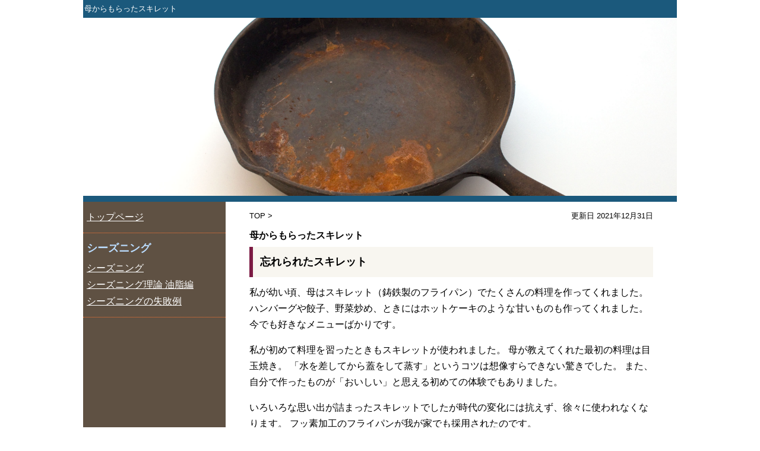

--- FILE ---
content_type: text/html; charset=UTF-8
request_url: https://www.skillet.cooking/
body_size: 5557
content:
<!DOCTYPE html>
<html lang="ja">
<head>
<meta charset="UTF-8">
<meta name="content-language" content="ja">
<meta name="viewport" content="width=device-width, initial-scale=1">
<meta name="keywords" content="スキレット,鋳鉄製フライパン,シーズニング,油ならし,調理器具,ダイソー,ニトリ,カインズ">
<meta name="description" content="スキレットの正しいシーズニング方法をどこよりも簡単で分かりやすく写真入りで解説。正しくシーズニングすることで、使用後は洗剤で洗うことができ、火にかけて乾かす必要はありません。">
<meta name="classification" content="Skillet,Seasoning,Cooking,Kitchen,スキレット,シーズニング,フライパン,調理">
<meta name="Targeted Geographic Area" content="Japan">
<meta name="rating" content="general">
<meta name="HandheldFriendly" content="true">
<meta name="format-detection" content="telephone=no">
<meta name="robots" content="all">
<meta name="author" content="(C) 2021 skillet.cooking">
<meta name="designer" content="NWDC">
<meta name="thumbnail" content="icon-192x192.png">
<title>母からもらったスキレット</title>
<link rel="shortcut icon" href="favicon.ico">
<link rel="icon" type="image/png" href="icon-192x192.png">
<link rel="apple-touch-icon" type="image/png" href="apple-touch-icon-precomposed.png">
<link rel="stylesheet" href="css/style.css">
<!--
  <PageMap>
    <DataObject type="thumbnail">
      <Attribute name="src" value="icon-192x192.png"/>
      <Attribute name="width" value="192"/>
      <Attribute name="height" value="192"/>
    </DataObject>
  </PageMap>
-->
<script src="js/scroll.js"></script>
<script src="https://ajax.googleapis.com/ajax/libs/jquery/3.1.0/jquery.min.js"></script>
<!-- Global site tag (gtag.js) - Google Analytics -->
<script async src="https://www.googletagmanager.com/gtag/js?id=G-4HH0RGDNHK"></script>
<script>
  window.dataLayer = window.dataLayer || [];
  function gtag(){dataLayer.push(arguments);}
  gtag('js', new Date());

  gtag('config', 'G-4HH0RGDNHK');
</script><script>
$(function() {
  $('#navToggle').click(function() {
  $(this).toggleClass('active');
  if ($(this).hasClass('active')) {
  $('#globalMenuSp').addClass('active');
  } else {
  $('#globalMenuSp').removeClass('active');
  }
 });
});
</script>
<script type="application/ld+json">
{
  "@context":"https://schema.org/",
  "@type":"BreadcrumbList",
  "itemListElement":[{
    "@type":"ListItem",
    "position":1,
    "name":"TOP",
    "item":"https://www.skillet.cooking/"
  }]
}
</script>
</head>
<body>

<div id="wrapper">

<header>
<div id="mainvisual">母からもらったスキレット</div>
<div id="navToggle">
<span></span><span></span><span></span><span>menu</span>
</div>
<br />
<b>Warning</b>:  include(header.php): Failed to open stream: No such file or directory in <b>/home/c5212447/public_html/skillet.cooking/index.php</b> on line <b>69</b><br />
<br />
<b>Warning</b>:  include(): Failed opening 'header.php' for inclusion (include_path='.:/opt/alt/php83/usr/share/pear:/opt/alt/php83/usr/share/php:/usr/share/pear:/usr/share/php') in <b>/home/c5212447/public_html/skillet.cooking/index.php</b> on line <b>69</b><br />
</header>

<main>
<nav id="breadcrumbs">
<ol>
<li>TOP &gt;</li>
</ol>
</nav>
<p id="last-update">更新日 2021年12月31日</p>

<h1>母からもらったスキレット</h1>

<section>
<h2 id="forgotten">忘れられたスキレット</h2>
<p>私が幼い頃、母はスキレット（鋳鉄製のフライパン）でたくさんの料理を作ってくれました。
	ハンバーグや餃子、野菜炒め、ときにはホットケーキのような甘いものも作ってくれました。
	今でも好きなメニューばかりです。</p>
<p>私が初めて料理を習ったときもスキレットが使われました。
	母が教えてくれた最初の料理は目玉焼き。
	「水を差してから蓋をして蒸す」というコツは想像すらできない驚きでした。
	また、自分で作ったものが「おいしい」と思える初めての体験でもありました。</p>
<p>いろいろな思い出が詰まったスキレットでしたが時代の変化には抗えず、徐々に使われなくなります。
	フッ素加工のフライパンが我が家でも採用されたのです。</p>
<p>「軽くて焦げ付きにくい」という革新的な新機能は、母から“重い”スキレットを取り上げるには十分なパワーを持っていました。
	フッ素加工のフライパンへ切り替えたのは当然の流れだったと思います。</p>
<p>割とモノを捨てられないタイプの母は（悪くいうと貧乏性なんですが）、使わなくなったスキレットを捨てずに台所の奥へしまい込みました。
	ただ、それ以降、我が家でその存在は忘れられていきました。
	30年もの間…。</p>
</section>

<p class="discription-imgR"><img src="img/mothers-skillet.jpg" width="200" height="200" alt="母からもらった錆びたスキレットの画像"></p>

<section>
<h2 id="reunion">スキレットとの再会</h2>
<p>そんな中、転機が訪れました。
	IHのクッキングヒーターが我が家にも導入されることになったのです。
	2010年頃でした。
	経験された方も多いと思いますが、それまで使っていた鍋やフライパンもIHで使えるものと使えないものがあって、使えないものは残念ながら世代交代となります。</p>
<p>家にある全部の鍋やフライパンを順番にヒーターへかけ、「これはオッケー」「これはダメ」といった感じで母と一緒に仕分けしてみました。
	当時、私が最も愛用していたのは中華鍋だったのですが、底の丸い中華鍋はNGです。
	他にもダメだった鍋やヤカンもありましたが、お気に入りの中華鍋が使えなくなったのは残念でした。</p>
<p>その頃の私はレパートリーも増え、賞味期限の切れた豆腐を火に通して麻婆豆腐にしたり、冷凍庫で水分の抜けてしまった肉を炒めてチャーハンの具にしたり、中華鍋は使い勝手の良いパートナーだったのです。</p>
<p>そんなとき、ずっと使われていなかったスキレットと再会しました。
	ずっと昔に付いたススはもちろんのこと、赤サビとホコリにまみれた姿は言葉通りボロボロ。
	フッ素加工のフライパンに切り替えた当時の母や私には「シーズニング」という知識はなく、鉄をむき出しにしたまましまい込んでしまっていたのです。</p>
<p>ボロボロとはいえキレイにすれば使えそうな雰囲気はありました。
	しかも、IHもオッケーなら捨てる理由はありません。
	赤サビの浸食は深くなかったので、私（貧乏性の二代目）は捨てずに再生できないかと考えました。</p>
</section>

<section>
<h2 id="reproduction">サビたスキレットの再生</h2>
<p>今でこそスキレットのシーズニング方法などを紹介している私ですが、お恥ずかしい話、そのときの私には「シーズニング」や「油ならし」という知識はありませんでしたし、「スキレット」という名前すら知りませんでした。
	母と私の間では単に「フライパン」で通じていたので。</p>
<p>ただ、いろいろと調べていくと、それは「スキレット」という名前があることや「シーズニング」という処理をすると扱いやすくなることなど知りました。
	小学生の頃は全く意識したことのなかったスキレットのメリットとデメリットなども。
	不思議ですが、知れば知るほど面白いおもちゃを手に入れたような感覚でした。</p>
<p>「これを復活させて、もっと料理を楽しもう！」</p>
<p>それが、今、私がスキレットを再生するきっかけになりました。</p>
</section>

<section>
<h2 id="seasoning">シーズニングの誤った情報</h2>
<p>シーズニングには火の入れ方や使う油の種類など、いろいろな方法がありますが、世間には誤ったシーズニング方法が見受けられます。
	例えば、「オリーブオイルでコーティングしましょう」というもの。
	オリーブオイルは熱や酸化に強いためシーズニングには向いていない油です。</p>
<p>ほかにも、「クズ野菜を炒めると鉄臭さを消せる」など、化学的な根拠のない都市伝説まで紹介されていました。
	ちゃんとシーズニングをすれば鉄臭さなど感じませんし、食材に臭いが移ったこともありません。</p>
<p>不思議なことに、誤ったシーズニング方法が「～だと思います」や「～らしいです」といった無責任な口調で紹介されているのです。
	それらの情報サイトを読んで、私はモヤモヤが消えませんでした。</p>
<p>「そのシーズニング方法って、間違ってるじゃん」って思ったのです。
	私は理系でしたので油の性質を勉強したことがありました。
	ところが、まったく化学的に正しいとは考えられない方法が紹介されていたのです。
	で、私の出番だと思った次第です。</p>
<p>ここでは化学的な根拠をもとに写真入りで分かりやすくシーズニング方法を解説していきます。
	しかも、できるだけ簡単に。
	クズ野菜を炒める作業などムダですから必要ありませんし紹介しません。</p>
<p>また、さまざまなシーズニング方法を調べながら自分で実際に試してみました。
	中には失敗したこともありますし、懐疑的な情報に関してはあえて実験的なことにもチャレンジしてみました。
	私の失敗談も隠さずに紹介していこうと思います。</p>
<p>あなたがシーズニングに失敗する前に私が失敗しておきましたので、あなたは遠回りする必要はありません。
	私の知識と経験を総動員して包み隠さずレクチャーします。
	面倒なシーズニングはちゃちゃっと済ませて、あなたのスキレットを思う存分に酷使してあげてください。</p>
</section>

<section>
<h2 id="seasoning">追伸</h2>
<p>スキレットには華があります。
	日常の料理でも活躍しますが、バーベキューやキャンプに持って行けば雰囲気を盛り上げてくれるアイテムになります。
	漆黒のいでたちは盛り付けた料理の色を引き立てるので器としても写真に映えます。</p>
<p>そして、あなたが育てた可愛いスキレットを、いずれ大切な人に引き継いであげてください。
	私が母から貰ったスキレットで得たノウハウが、少しでもあなたの人生に潤いを与えることができたら幸いです。</p>
<p class="righting">貧乏性のスキレット二代目</p>
</section>

</main>

<aside>
<nav id="globalMenuSp">
<form>
<ul>
<li><a href="./">トップページ</a></li>
</ul>
<label for="label2">シーズニング</label>
<input type="checkbox" id="label2" class="cssacc" />
<ul class="accshow">
  <li><a href="seasoning/">シーズニング</a></li>
  <li><a href="seasoning/theory-oil.php">シーズニング理論 油脂編</a></li>
  <li><a href="seasoning/failure01.php">シーズニングの失敗例</a></li>
</ul>
</form>
</nav>
</aside>

<footer>
<ul>
<li>&copy; 2026 skillet.cooking</li>
<li>プライバシーポリシー</li>
<li>お問い合わせ</li>
</ul>
</footer>

<div id="pagetop"><a href="#">↑UP</a></div>

</div><!-- / wrapper -->
</body>
</html>


--- FILE ---
content_type: text/css
request_url: https://www.skillet.cooking/css/style.css
body_size: 4370
content:
@charset "utf-8";

* {
  margin: 0;
  padding: 0;
}

body {
  font-family: Verdana, Roboto, "Droid Sans", "メイリオ", Meiryo, "ヒラギノ角ゴ ProN W3", "Hiragino Kaku Gothic ProN", "ＭＳ Ｐゴシック", sans-serif;
  line-height: 170%;
}

/* コンテナ
============================== */
main {
  padding: 10px;
}

header {
  background-color: #1b597c;
  color: #fff;
}

footer {
  background-color: #1b597c;
  color: #fff;
}

section {
  clear: both;
  margin-bottom: 3em;
}

@media (max-width: 599px) {
article {
  clear: both;
  padding: 6px;
}

.wide-only {
  display: none;
}

#wrapper {
  background-color:#fff;
}
}

@media (min-width: 600px) and (max-width: 799px) {
article {
  clear: both;
  padding: 6px;
}

.narrow-only {
  display: none;
}

#wrapper {
  background-color:#fff;
}
}

@media (min-width: 800px) and (max-width: 999px) {
article {
  clear: both;
  padding: 6px;
}

.narrow-only {
  display: none;
}

#wrapper {
  background-color:#fff;
  margin: 0 auto;
  width: 800px;
}
}

@media (min-width: 1000px) {
article {
  clear: both;
  padding: 6px;
}

.narrow-only {
  display: none;
}

#wrapper {
  background-color:#fff;
  display: grid;
  grid-template-columns: 240px 1fr;
  grid-template-rows: 340px 1fr 60px;
  height:100%;
  margin:0 auto;
  width: 1000px;
  display: -ms-grid;
  -ms-grid-columns: 240px 1fr;
  -ms-grid-rows: 340px 1fr 60px;
}

header {
  background-color: #1b597c;
  color: #fff;
  display: inline-block; /* IE11 GRID */
  height: 340px;
  grid-column: 1/3;
  grid-row: 1;
  -ms-grid-column: 1;
  -ms-grid-column-span: 2;
  -ms-grid-row: 1;
}

main {
  display: inline-block; /* IE11 GRID */
  grid-column: 2;
  grid-row: 2;
  padding: 10px 40px;
  -ms-grid-column: 2;
  -ms-grid-row: 2;
}

main ul li {
  margin-bottom: 0.4em;
}
}

/* フッター */
footer {
  background-color: #1b597c;
  color: #fff;
  grid-column: 1/3;
  grid-row: 3;
  height: 40px;
  margin-bottom: 0;
  padding: 12px 6px 24px 6px;
  -ms-grid-column: 1;
  -ms-grid-column-span: 2;
  -ms-grid-row: 3;
  -ms-grid-row-span: 1;
}

footer ul li {
  float: left;
  list-style: none;
  padding-left: 12px;
}

footer ul li a {
  color: #fff;
}


/* header style
============================== */
@media (max-width: 699px) {
#mainvisual {
  background-image: url("../img/mainvisual-s.jpg");
  background-position:center bottom;
  background-size: 100% auto;
  background-repeat: no-repeat;
  font-size: small;
  line-height: 140%;
  padding: 2px 0px calc(100%*400/720) 2px;
}
}

@media (min-width: 700px) {
#mainvisual {
  background-image: url("../img/mainvisual.jpg");
  background-position:center bottom;
  background-size: 100% auto;
  background-repeat: no-repeat;
  font-size: small;
  line-height: 100%;
  padding: 8px 2px calc(100%*216/700) 2px;
}
}

/* main style
============================== */
h1 {
  font-size:medium;
  margin:2px 0 6px 0;
}

h1 + p img {
  margin:2px 0 1px 0;
  width:100%
}

h2 {
  background-color: #f8f6f0;
  border-left: 6px solid #7c1b44;
  font-size:large;
  margin:2px 0 12px 0;
  padding: 12px 6px 12px 12px;
}

h3 {
  color: #7c1b44;
  margin-bottom: 10px;
}

h3.monster {
  background-color: #f8f6f0;
  border-left: 6px solid #1b597c;
  font-size:large;
  margin-bottom: 10px;
  padding: 6px 0 6px 12px;
}

p {
  margin-bottom: 1em;
}

a {
  color: #0044CC;
}

hr {
  border: 1px solid #fff;
}

.background-imgR {
  margin-bottom: 0;
}

.background-imgR img {
  float: right;
  height: 120px;
  margin: 0 0 2px 4px;
  width: 120px;
}

.discription-imgL {
  float: left;
  margin-bottom: 0;
}

.discription-imgL img {
  border: 1px solid #000;
  margin: 6px 8px 0 0;
}

.discription-imgR {
  float: right;
  margin-bottom: 0;
}

.discription-imgR img {
  border: 1px solid #000;
  margin: 6px 2px 0 4px;
}

.one-point {
  background-color: #fcf9ff;
  border: 5px solid #d6b1ff;
  border-radius: 1em;
  margin-bottom: 12px;
  padding: 18px 18px 6px 18px;
}

.one-point ul {
  padding-left: 2px;
  margin-bottom: 6px;
}

.information {
  background-color: #f3ffed;
  border: 5px solid #b3ea97;
  border-radius: 1em;

  clear: both;
  margin-bottom: 12px;
  padding: 18px 18px 6px 18px;
}

.information p {
  margin-bottom: 6px;
}

.hpex {
  border-top: 1px solid #ccc;
  border-left: 1px solid #ccc;
  box-sizing: border-box;
  margin-bottom: 6px;
  text-align: center;
}

.hpex span {
  border-right: 1px solid #ccc;
  border-bottom: 1px solid #ccc;
  box-sizing: border-box;
  float: left;
  display: block;
  width: 25%;
}

.hpex:after {
  content: '';
  display: block;
  clear: both;
}

.add-margin {
  margin-bottom: 16px;
}

/* all list style
============================== */
section ul, ol {
  margin: 0 0 12px 24px;
}

@media (max-width: 699px) {
.contents-list {
  background-color: #f8f6f0;
  border: 5px solid #bab9b4;
  border-radius: 0.8em;
  margin:1px 0 12px 0;
  padding: 12px 2px 12px 22px;
}

.contents-list li {
  margin: 12px 0 12px 2px;
}

/* CSS GRID */
dl.twenty-eighty, dl.thirty-seventy, dl.forty-sixty, dl.fifty-fifty, dl.seventy-thirty {
  border-top: 1px solid #ccc;
  border-left: 1px solid #ccc;
  margin-bottom: 12px;
}

dt {
  background: #eee;
  border-right: 1px solid #ccc;
  border-bottom: 1px solid #ccc;
  box-sizing: border-box;
  padding: 10px;
}

dd {
  background: #fff;
  border-right: 1px solid #ccc;
  border-bottom: 3px double #ccc;
  box-sizing: border-box;
  padding: 10px;
}

dd:last-child {
  background: #fff;
  border-right: 1px solid #ccc;
  border-bottom: 1px solid #ccc;
  box-sizing: border-box;
  padding: 10px;
}
.ten-ten-thirty {
  border-top: 1px solid #ccc;
  border-left: 1px solid #ccc;
  display: grid;
  grid-template-columns: 40% 60%;
vertical-align: middle;
}

.heading-bg {
  color: #fff;
  background-color:#1b597c;
  text-align: center;
}

.name-box {
  border-right: 1px solid #ccc;
  border-bottom: 1px solid #ccc;
  box-sizing: border-box;
  grid-column-start: 1;
  grid-row: 1;
  padding: 4px 0;
  text-align:center;
}

.sub-box {
  border-right: 1px solid #ccc;
  border-bottom: 1px solid #ccc;
  box-sizing: border-box;
  font-size: 14px;
  grid-column-start: 1;
  grid-row: 2;
  line-height: 150%;
  padding: 4px 0;
  text-align:center;
}

.explain-box {
  border-right: 1px solid #ccc;
  border-bottom: 1px solid #ccc;
  box-sizing: border-box;
  grid-column-start: 2;
  grid-row: span 2;
  padding: 4px 6px;
}

#relation-link ul {
  display: flex;
  flex-wrap: wrap;
  justify-content: center;
}

#relation-link li {
  box-sizing: border-box;
  line-height: 100%;
  list-style: none;
  margin-bottom: 6px;
  padding: 6px 0;
  text-align: center;
  width: 50%;
}

#relation-link li img {
  width: 92%;
}
}

@media (min-width: 700px) {
.contents-list {
  background-color: #f8f6f0;
  border: 5px solid #bab9b4;
  border-radius: 0.8em;
  margin:2px 0 12px 0;
  padding: 12px 2px 12px 36px;
}

/* CSS GRID */
dl.twenty-eighty {
  border-top: 1px solid #ccc;
  border-left: 1px solid #ccc;
  display: grid;
  grid-template-columns: 20% 80%;
  margin-bottom: 12px;
}

dl.thirty-seventy {
  border-top: 1px solid #ccc;
  border-left: 1px solid #ccc;
  display: grid;
  grid-template-columns: 30% 70%;
  margin-bottom: 12px;
}

dl.forty-sixty {
  border-top: 1px solid #ccc;
  border-left: 1px solid #ccc;
  display: grid;
  grid-template-columns: 40% 60%;
  margin-bottom: 12px;
}

dl.fifty-fifty {
  border-top: 1px solid #ccc;
  border-left: 1px solid #ccc;
  display: grid;
  grid-template-columns: 50% 50%;
  margin-bottom: 12px;
}

dl.seventy-thirty {
  border-top: 1px solid #ccc;
  border-left: 1px solid #ccc;
  display: grid;
  grid-template-columns: 65% 35%;
  margin-bottom: 12px;
}

dt {
  background: #eee;
  border-right: 1px solid #ccc;
  border-bottom: 1px solid #ccc;
  box-sizing: border-box;
  grid-column-start: 1;
  padding: 10px;
}

dd {
  background: #fff;
  border-right: 1px solid #ccc;
  border-bottom: 1px solid #ccc;
  box-sizing: border-box;
  grid-column-start: 2;
  padding: 10px;
}

.ten-ten-thirty {
  border-top: 1px solid #ccc;
  border-left: 1px solid #ccc;
  display: grid;
  grid-template-columns: 20% 20% 60%;
}

.heading-bg {
  color: #fff;
  background-color:#1b597c;
  text-align:center;
}

.name-box {
  border-right: 1px solid #ccc;
  border-bottom: 1px solid #ccc;
  box-sizing: border-box;
  grid-column-start: 1;
  padding: 4px 0;
  text-align:center;
}

.sub-box {
  border-right: 1px solid #ccc;
  border-bottom: 1px solid #ccc;
  box-sizing: border-box;
  font-size: 14px;
  grid-column-start: 2;
  line-height: 160%;
  padding: 4px 0;
  text-align:center;
}

.explain-box {
  border-right: 1px solid #ccc;
  border-bottom: 1px solid #ccc;
  box-sizing: border-box;
  grid-column-start: 3;
  padding: 4px 4px 4px 6px;
}

#relation-link ul {
  display: flex;
  justify-content: center;
  width: 100%;
}

#relation-link li {
  box-sizing: border-box;
  line-height: 100%;
  list-style: none;
  padding: 6px 0;
  text-align: center;
  width: 25%;
}

#relation-link li img {
  width: 96%;
}
}

/* all table style
============================== */
table {
  border-collapse: collapse;
  border-spacing: 0;
  margin-bottom:6px;
  width: 100%;
}

table th {
  color: #fff;
  background-color:#1b597c;
  border: 1px solid #3c6690;
  font-weight: normal;
  padding: 4px 0;
  white-space: nowrap;
}

table td {
  text-align: center;
  border: 1px solid #a8b7c5;
  border-top:none;
  padding: 2px 0;
}

caption {
  font-weight: bold;
  text-align: left;
}

.stripe-color {
  background-color: #f8f6f0;
}

.add-border {
  border-bottom: 3px double #a8b7c5;
}

.half-table {
  margin-bottom: 24px;
}

@media (min-width: 700px) {
.half-table {
  float:left;
  margin-right: 1%;
  width: 49%;
}
}


/* フォーム設定（Grid Layout / flexbox） */
fieldset {
  background: #f8f6f0;
  border: 1px solid #ccc;
  margin-bottom: 12px;
}

legend {
  font-weight: bold;
  margin-left: 10px;
  padding-left: 4px;
}

label {
  cursor: pointer;
}

input[type=checkbox] {
  margin: 10px 4px 2px 6px;
  transform: scale(1.3);
}

input[type=reset] {
  padding: 8px 6px 8px 4px;
}

.f-container {
  list-style: none;
  margin-left: 1px;
  padding-left: 2px;
  width: 100%;
}

.f-container li {
  background: #fff;
  border: 1px solid #ccc;
  float: left;
  margin: 0 0 1px 1px;
  padding: 6px 0 8px 0;
  overflow: hidden;
  width: 48.4%;
  white-space: nowrap;
}

.f-container li:last-child {
  margin-bottom: 4px;
}

@media (min-width: 600px) {
.f-container {
  list-style: none;
  margin-left: 1px;
  padding: 0 0 10px 2px;
  width: 100%;
}

.f-container li {
  background: #fff;
  border: 1px solid #ccc;
  float: left;
  margin: 0 0 1px 1px;
  overflow: hidden;
  width: 24.3%;
  white-space: nowrap;
}

.f-container li:last-child {
  margin-bottom: 4px;
}

.flex-container {
  display: -webkit-box;
  display: -ms-flexbox;
  display: flex;
  margin-bottom: 12px;
}

.right-box {
  background-color: #f8f6f0;
  border: 1px solid #ccc;
  padding: 10px;
  flex-basis: 30%;
  text-align: center;
}

.left-box {
  border: 1px solid #ccc;
  padding: 10px;
  flex-basis: 70%;
}

.right-box img {
  max-width: 100%;
}
}

@media (max-width: 599px) {
.right-box {
  background-color: #f8f6f0;
  border: 1px solid #ccc;
  margin-bottom: 24px;
  padding: 10px;
  text-align: center;
}

.left-box {
  border: 1px solid #ccc;
  padding: 10px;
}
}



/* page top slider style
============================== */
#pagetop{
  position: fixed;
  right: 6px;
  bottom: 6px;
  zoom:1;
  z-index: 99;
}

#pagetop a {
  background: #7c1b44;
  border-radius: 50%;
  color:#fff;
  display: block;
  font-size: small;
  font-weight: bold;
  height: 52px;
  line-height: 52px;
  text-align: center;
  text-decoration: none;
  width: 52px;
}


/* パンくずリストと最終更新日
============================== */
@media (max-width: 599px) {
#breadcrumbs {
  background:#d0e8f4;
  line-height:220%;
}

#breadcrumbs ol {
  margin:0 0 18px 6px;
  font-size: small;
}

#breadcrumbs li {
  list-style:none;
  display:inline;
}

#breadcrumbs li::after{
  content:'>';
  display:inline-block;
  padding-left:5px;
}

#breadcrumbs li:last-child::after{
  display:none;
}

#last-update {
  float:right;
  font-size: small;
  text-align:right;
}
}

@media (min-width: 600px) {
#breadcrumbs {
  float:left;
  width:72%;
}

#breadcrumbs ol {
  margin:0 0 6px 0;
  font-size: small;
}

#breadcrumbs li {
  list-style:none;
  display:inline;
}

#breadcrumbs li::after{
  content:'>';
  display:inline-block;
  padding:0 2px 0 6px;
}

#breadcrumbs li:last-child::after{
  display:none;
}

#last-update {
  float:right;
  font-size: small;
  text-align:right;
  width:27%;
}
}

/* all text style
============================== */
strong {
  background-color: #EDC;
  padding: 2px 0 2px 4px;
}

figcaption {
  line-height: 140%;
}

.centering {
  text-align: center;
}

.righting {
  text-align: right;
}

.lefting {
  padding-left: 0.4em;
  text-align: left;
}

.light {
  color: #888;
}

.attention {
  color:#f00;
}

.distinction {
  color: #095d2b;
}

.smaller {
  font-size: small;
}

.rice-mark {
  padding-left: 26px;
}

.rice-mark:first-letter {
  margin-left: -22px;
}

.img-fitter {
  width:100%;
}

.no-wrapper {
  padding:0 1px;
  white-space:nowrap;
}

.add-margin {
  margin-bottom: 16px;
}

.clearfix {
  border: 0;
  clear: both;
  content: "";
  display: block;
}


/* サイドメニュー */
/* pc navigation style
============================== */
@media (min-width: 700px) {
aside {
  background-color:#5f5143;
  color: #fff;
  grid-column: 1;
  grid-row: 2;
  padding: 12px 0 20px 0px;
  -ms-grid-column: 1;
  -ms-grid-row: 2;
  -ms-grid-row-span: 1;
}

aside ul {
  border-bottom: 1px dotted #f73;
  list-style: none;
  padding-bottom: 12px;
  text-indent: 6px;
}

aside ul li {
  margin-bottom: 1px;
}

aside label {
  color: #bdf;
  cursor: auto;
  display: block;
  font-size: large;
  font-weight: bold;
  padding: 12px 0 6px 6px;
}

aside input {
  display: none;
}

aside nav a {
  color: #fff;
}

aside nav a:hover {
  color: #ff6;
}

.nav-title {
  color: #fdb;
  margin-top: 12px;
}
}

/* smartphone navigation style
============================== */
@media (max-width: 999px) {
aside {
  grid-column: 1;
  grid-row: 2;
  -ms-grid-column: 1;
  -ms-grid-row: 2;
  -ms-grid-row-span: 1;
}

aside input {
  display: none;
}

aside nav a {
  color: #fff;
}

aside nav a:hover {
  color: #ff6;
}

.nav-title {
  color: #fdb;
  font-size: small;
  padding: 0;
}

#globalMenuSp {
  position: absolute;
  top: -0px;
  left: -0px;
  z-index: 100;
  transform: translateY(-100%);
  transition: all 0.3s;
  width: 80%;
}

#globalMenuSp ul {
  background-color:#7c1b44;
  list-style: none;
  margin-bottom: 0;
  width: 100%;
  text-indent: 6px;
}

#globalMenuSp ul li {
  background-color:#7c1b44;
  border-bottom: 1px dotted #f73;
  padding: 12px 0;
}

#globalMenuSp label {
  background-color:#7c1b44;
  border-bottom: 1px dotted #f73;
  color: #bdf;
  display: block;
  font-size: large;
  padding: 14px 0 14px 0px;
  text-indent: 6px;
  transition: all 0.5s;
}

#globalMenuSp label:hover {
  color: #ff7;
  text-decoration: underline;
}

/*中身を非表示にしておく*/
#globalMenuSp .accshow {
  height: 0;
  padding: 0;
  overflow: hidden;
  opacity: 0;
}

/*クリックで中身表示*/
#globalMenuSp .cssacc:checked + .accshow {
  height: auto;
  padding: 5px 0;
  opacity: 1;
}

/* このクラスをjQueryで付与・削除する */
#globalMenuSp.active {
  transform: translateY(0%);
}

/* スマホ用トグルボタン */
#navToggle {
  background-color:#7c1b44;
  cursor: pointer;
  display: block;
  position: absolute;
  right: 10px;
  top: 60px;
  height: 51px;
  text-align: center;
  width: 44px;
  z-index: 3;
}

#navToggle span {
  border-bottom: solid 3px #fff;
  display: block;
  position: absolute;
  -webkit-transition: .35s ease-in-out;
  -moz-transition: .35s ease-in-out;
  transition: .35s ease-in-out;
  left: 6px;
  width: 32px;
}

#navToggle span:nth-child(1) {
  top: 9px;
}

#navToggle span:nth-child(2) {
  top: 18px;
}

#navToggle span:nth-child(3) {
  top: 27px;
}

#navToggle span:nth-child(4) {
  border: none;
  color: #fff;
  font-size: 10px;
  font-weight: bold;
  top: 26px;
}

/* 最初のspanをマイナス45度に */
#navToggle.active span:nth-child(1) {
  top: 18px;
  left: 6px;
  -webkit-transform: rotate(-45deg);
  -moz-transform: rotate(-45deg);
  transform: rotate(-45deg);
}

/* 2番目と3番目のspanを45度に */
#navToggle.active span:nth-child(2),
#navToggle.active span:nth-child(3) {
  top: 18px;
  -webkit-transform: rotate(45deg);
  -moz-transform: rotate(45deg);
  transform: rotate(45deg);
}
}


/* 広告枠設定 */
============================== */
.advertise {
  box-sizing: border-box;
  padding: 3px 2%;
  width:96%;
}

.adsbygoogle {
  margin-bottom: 6px;
  padding-bottom: 6px;
}


--- FILE ---
content_type: application/javascript
request_url: https://www.skillet.cooking/js/scroll.js
body_size: 1171
content:
//スピードなどの設定
var options = {
    pageTopBtn : 'pagetop', // トップへ戻るボタンのID名（”名”のみで＃はつけない）
    showScroll : 200, // ボタンの出現するスクロール位置 PX単位
    scrollSpeed : 7, //早い→5　普通→10 ゆっくり→20
    fadeSpeed : 30 // 早い 5 ? 30 ゆっくり
};
 
window.onload = function(){
 
var btn = document.getElementById(options.pageTopBtn) ;

// ページトップへ戻るアニメーション
var scroll_timer;
function pageTop(x, y){
    if (y >= 1) {
        var scTop = Math.floor(y - (y / (options.scrollSpeed * 2)));
        window.scrollTo(x, scTop);
        scroll_timer = setTimeout(function(){pageTop(x, scTop)}, options.scrollSpeed); 
        // ↑ y の値が1以下になるまで 少しの数値分だけスクロールアップするのをscrollSpeed の設定時間ごとに繰り返す
    } else {
        clearTimeout(scroll_timer);
        // ↑ y の値が1以下になったらタイマーを止めて数値を引くのをやめる
        window.scrollTo(x, 0);
    }
}

// フェイドインアニメーション設定
var fadeIn_timer;
function fadeInTimer(opaValue){
    if (opaValue < 1){
        opaValue = opaValue + 0.05;
        btn.style.filter = "alpha(opacity:"+(opaValue*100)+")";
        btn.style.opacity = opaValue; 
        fadeIn_timer = setTimeout(function(){fadeInTimer(opaValue);}, options.fadeSpeed);
        // ↑opaValue が1になるまで透明度を 0.05 ずつ足して行くのをfadeSpeed に設定された時間毎に繰り返す
    } else {
        clearTimeout(fadeIn_timer);
        // ↑opaValue が1になったら繰り返し処理を止める
        btn.style.filter = "alpha(opacity:100)";
        btn.style.opacity = 1;
    }
}

// フェイドアウトアニメーション設定
var fadeOut_timer;
function fadeOutTimer(opaValue){
    if ( opaValue >= 0.05){
        opaValue = opaValue - 0.05;
        btn.style.filter = "alpha(opacity:"+(opaValue*100)+")";
        btn.style.opacity = opaValue; 
        fadeOut_timer = setTimeout(function(){ fadeOutTimer(opaValue); }, options.fadeSpeed);
        // opaValue が1になるまで透明度を 0.05 ずつ引いて行くのをfadeSpeed に設定された時間毎に繰り返す
    } else {
        clearTimeout(fadeIn_timer);
        // ↑ opaValue が0.05以下になったら繰り返し処理を止めて完全な0にしておく（↓）
        btn.style.filter = "alpha(opacity:0)";
        btn.style.opacity = 0;
    }
}

// スクロールイベント
btn.style.opacity = 0;
btn.style.filter = "alpha(opacity:0)";
window.onscroll = function(){
    var winSc = document.body.scrollTop || document.documentElement.scrollTop;
    if(winSc >= options.showScroll){
        clearTimeout(fadeOut_timer);
        var opaValue = parseFloat(btn.style.opacity);
        fadeInTimer(opaValue);
    } else {
        clearTimeout(fadeIn_timer);
        var opaValue = parseFloat(btn.style.opacity);
        fadeOutTimer(opaValue);
    }
}

// クリックイベント
btn.onclick = function(){
    // 現在のスクロール位置を取得する
    var x = document.body.scrollLeft || document.documentElement.scrollLeft;
    var y = document.body.scrollTop  || document.documentElement.scrollTop;
    // スクロール位置を pageTop() 関数へ渡して呼び出す
    pageTop(x, y);
    return false;
}
}
